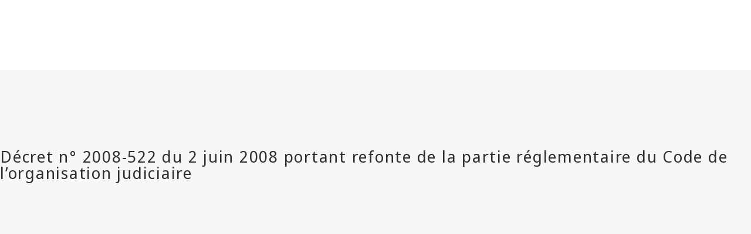

--- FILE ---
content_type: text/html; charset=utf-8
request_url: https://www.wipo.int/wipolex/es/text/505169
body_size: 6686
content:
<!DOCTYPE html>
<html lang="es" dir="ltr">

<head>
  <meta charset="utf-8" />
  <meta name="viewport" content="width=device-width, initial-scale=1.0">

  <!-- Improved cache headers: allow revalidation but force checks -->
  <meta http-equiv="Cache-Control" content="no-cache, must-revalidate" />

  <!-- Security and referrer policy for cross-domain navigation -->
  <meta name="referrer" content="strict-origin-when-cross-origin" />

  <meta name="description" content="4 juin 2008 JOURNAL OFFICIEL DE LA RÉPUBLIQUE FRANÇAISE Texte 11 sur 129 Décrets, arrêtés, circulaires TEXTES GÉNÉRAUX MINISTÈRE DE LA JUSTICE Décret no 2008-522 du 2 ju">

  <title>WIPO Lex</title>

  <!-- DNS Prefetch and Preconnect for external resources -->
  <link rel="dns-prefetch" href="https://webcomponents.wipo.int">
  <link rel="dns-prefetch" href="https://cdnjs.wipo.int/universal-lf-webcomponents/2.1.1">
  <link rel="dns-prefetch" href="https://webcomponents.wipo.int">
  <link rel="preconnect" href="https://webcomponents.wipo.int" crossorigin>
  <link rel="preconnect" href="https://cdnjs.wipo.int/universal-lf-webcomponents/2.1.1" crossorigin>
  <link rel="preconnect" href="https://webcomponents.wipo.int" crossorigin>

  <!-- SOCIAL META -->
  <meta property="og:title" content="WIPO Lex" />
  <meta property="og:description" content="4 juin 2008 JOURNAL OFFICIEL DE LA RÉPUBLIQUE FRANÇAISE Texte 11 sur 129 Décrets, arrêtés, circulaires TEXTES GÉNÉRAUX MINISTÈRE DE LA JUSTICE Décret no 2008-522 du 2 ju" />
  <meta property="og:image"
    content="https://www.wipo.int/export/system/modules/org.wipo.internet.rwd.templates/resources/images/logo-wipo.png" />
  <meta property="og:type" content="website" />
  <meta property="og:url" content="https://www.wipo.int/wipolex/es/text/505169" />
  <meta name="twitter:card" content="summary_large_image" />
  <meta name="twitter:site" content="@WIPO">
  <meta name="twitter:creator" content="@WIPO">
  <meta name="twitter:title" content="WIPO Lex" />
  <meta name="twitter:description" content="4 juin 2008 JOURNAL OFFICIEL DE LA RÉPUBLIQUE FRANÇAISE Texte 11 sur 129 Décrets, arrêtés, circulaires TEXTES GÉNÉRAUX MINISTÈRE DE LA JUSTICE Décret no 2008-522 du 2 ju" />
  <meta name="twitter:image"
    content="https://www.wipo.int/export/system/modules/org.wipo.internet.rwd.templates/resources/images/logo-wipo.png" />
  <meta name="twitter:image:alt" content="WIPO Lex" />

  <link rel="canonical" href="https://www.wipo.int/wipolex/es/text/505169" /> 

  <!-- Resource loading error detection (load early) -->
  <script type="application/javascript" src="/wipolex/nestjs-public/js/resource-loader.js"></script>

  <script type="application/javascript" src="https://webcomponents.wipo.int/wipo-init/wipo-init.js" defer></script>
  <script type="application/javascript" src="https://webcomponents.wipo.int/wipo-navbar/wipo-navbar.js" defer></script>

  <!-- Modulepreload hints for web components (improves loading performance) -->
  <link rel="modulepreload" href="https://cdnjs.wipo.int/universal-lf-webcomponents/2.1.1/components/wipo-footer.js">
  <link rel="modulepreload" href="https://cdnjs.wipo.int/universal-lf-webcomponents/2.1.1/components/wu-block-ui.js">
  <link rel="modulepreload" href="https://cdnjs.wipo.int/universal-lf-webcomponents/2.1.1/components/wu-bubble.js">
  <link rel="modulepreload" href="https://cdnjs.wipo.int/universal-lf-webcomponents/2.1.1/components/wu-button.js">
  <link rel="modulepreload" href="https://cdnjs.wipo.int/universal-lf-webcomponents/2.1.1/components/wu-datepicker.js">
  <link rel="modulepreload" href="https://cdnjs.wipo.int/universal-lf-webcomponents/2.1.1/components/wu-edit-panel.js">
  <link rel="modulepreload" href="https://cdnjs.wipo.int/universal-lf-webcomponents/2.1.1/components/wu-field.js">
  <link rel="modulepreload" href="https://cdnjs.wipo.int/universal-lf-webcomponents/2.1.1/components/wu-filter.js">
  <link rel="modulepreload" href="https://cdnjs.wipo.int/universal-lf-webcomponents/2.1.1/components/wu-landing.js">
  <link rel="modulepreload" href="https://cdnjs.wipo.int/universal-lf-webcomponents/2.1.1/components/wu-machine-translation-widget.js">
  <link rel="modulepreload" href="https://cdnjs.wipo.int/universal-lf-webcomponents/2.1.1/components/wu-multi-search.js">
  <link rel="modulepreload" href="https://cdnjs.wipo.int/universal-lf-webcomponents/2.1.1/components/wu-page-header.js">
  <link rel="modulepreload" href="https://cdnjs.wipo.int/universal-lf-webcomponents/2.1.1/components/wu-page-section.js">
  <link rel="modulepreload" href="https://cdnjs.wipo.int/universal-lf-webcomponents/2.1.1/components/wu-section.js">
  <link rel="modulepreload" href="https://cdnjs.wipo.int/universal-lf-webcomponents/2.1.1/components/wu-select-one.js">
  <link rel="modulepreload" href="https://cdnjs.wipo.int/universal-lf-webcomponents/2.1.1/components/wu-sidebar-section.js">
  <link rel="modulepreload" href="https://cdnjs.wipo.int/universal-lf-webcomponents/2.1.1/components/wu-sidebar.js">
  <link rel="modulepreload" href="https://cdnjs.wipo.int/universal-lf-webcomponents/2.1.1/components/wu-slot.js">
  <link rel="modulepreload" href="https://cdnjs.wipo.int/universal-lf-webcomponents/2.1.1/components/wu-step.js">
  <link rel="modulepreload" href="https://cdnjs.wipo.int/universal-lf-webcomponents/2.1.1/components/wu-sticky-bar.js">
  <link rel="modulepreload" href="https://cdnjs.wipo.int/universal-lf-webcomponents/2.1.1/components/wu-view-panel.js">
  <link rel="modulepreload" href="https://cdnjs.wipo.int/universal-lf-webcomponents/2.1.1/components/wu-input-text.js">
  <link rel="modulepreload" href="https://cdnjs.wipo.int/universal-lf-webcomponents/2.1.1/components/wu-pay-box.js">
  <link rel="modulepreload" href="https://cdnjs.wipo.int/universal-lf-webcomponents/2.1.1/components/wu-view.js">
  <link rel="modulepreload" href="https://cdnjs.wipo.int/universal-lf-webcomponents/2.1.1/components/wu-table-command.js">
  <link rel="modulepreload" href="https://cdnjs.wipo.int/universal-lf-webcomponents/2.1.1/components/wu-dropdown.js">
  <link rel="modulepreload" href="https://cdnjs.wipo.int/universal-lf-webcomponents/2.1.1/components/wu-checkbox-many.js">

  <!-- WIPO cdnjs webcomponents common-lf -->
  <script type="module" src="https://cdnjs.wipo.int/universal-lf-webcomponents/2.1.1/components/wipo-footer.js"></script>
  <script type="module" src="https://cdnjs.wipo.int/universal-lf-webcomponents/2.1.1/components/wu-block-ui.js"></script>
  <script type="module" src="https://cdnjs.wipo.int/universal-lf-webcomponents/2.1.1/components/wu-bubble.js"></script>
  <script type="module" src="https://cdnjs.wipo.int/universal-lf-webcomponents/2.1.1/components/wu-button.js"></script>
  <script type="module" src="https://cdnjs.wipo.int/universal-lf-webcomponents/2.1.1/components/wu-datepicker.js"></script>
  <script type="module" src="https://cdnjs.wipo.int/universal-lf-webcomponents/2.1.1/components/wu-edit-panel.js"></script>
  <script type="module" src="https://cdnjs.wipo.int/universal-lf-webcomponents/2.1.1/components/wu-field.js"></script>
  <script type="module" src="https://cdnjs.wipo.int/universal-lf-webcomponents/2.1.1/components/wu-filter.js"></script>
  <script type="module" src="https://cdnjs.wipo.int/universal-lf-webcomponents/2.1.1/components/wu-landing.js"></script>
  <script type="module" src="https://cdnjs.wipo.int/universal-lf-webcomponents/2.1.1/components/wu-machine-translation-widget.js"></script>
  <script type="module" src="https://cdnjs.wipo.int/universal-lf-webcomponents/2.1.1/components/wu-multi-search.js"></script>
  <script type="module" src="https://cdnjs.wipo.int/universal-lf-webcomponents/2.1.1/components/wu-page-header.js"></script>
  <script type="module" src="https://cdnjs.wipo.int/universal-lf-webcomponents/2.1.1/components/wu-page-section.js"></script>
  <script type="module" src="https://cdnjs.wipo.int/universal-lf-webcomponents/2.1.1/components/wu-section.js"></script>
  <script type="module" src="https://cdnjs.wipo.int/universal-lf-webcomponents/2.1.1/components/wu-select-one.js"></script>
  <script type="module" src="https://cdnjs.wipo.int/universal-lf-webcomponents/2.1.1/components/wu-sidebar-section.js"></script>
  <script type="module" src="https://cdnjs.wipo.int/universal-lf-webcomponents/2.1.1/components/wu-sidebar.js"></script>
  <script type="module" src="https://cdnjs.wipo.int/universal-lf-webcomponents/2.1.1/components/wu-slot.js"></script>
  <script type="module" src="https://cdnjs.wipo.int/universal-lf-webcomponents/2.1.1/components/wu-step.js"></script>
  <script type="module" src="https://cdnjs.wipo.int/universal-lf-webcomponents/2.1.1/components/wu-sticky-bar.js"></script>
  <script type="module" src="https://cdnjs.wipo.int/universal-lf-webcomponents/2.1.1/components/wu-view-panel.js"></script>
  <script type="module" src="https://cdnjs.wipo.int/universal-lf-webcomponents/2.1.1/components/wu-input-text.js"></script>
  <script type="module" src="https://cdnjs.wipo.int/universal-lf-webcomponents/2.1.1/components/wu-pay-box.js"></script>
  <script type="module" src="https://cdnjs.wipo.int/universal-lf-webcomponents/2.1.1/components/wu-view.js"></script>
  <script type="module" src="https://cdnjs.wipo.int/universal-lf-webcomponents/2.1.1/components/wu-table-command.js"></script>
  <script type="module" src="https://cdnjs.wipo.int/universal-lf-webcomponents/2.1.1/components/wu-dropdown.js"></script>
  <script type="module" src="https://cdnjs.wipo.int/universal-lf-webcomponents/2.1.1/components/wu-checkbox-many.js"></script>

  <link rel="preload" href="https://cdnjs.wipo.int/universal-lf-webcomponents/2.1.1/style/wu-machine-translation-widget.css" as="style"
    onload="this.onload=null;this.rel='stylesheet'">
  <noscript>
    <link rel="stylesheet" href="https://cdnjs.wipo.int/universal-lf-webcomponents/2.1.1/style/wu-machine-translation-widget.css">
  </noscript>
  <link rel="preload" href="https://cdnjs.wipo.int/universal-lf-webcomponents/2.1.1/style/global-v2.css" as="style"
    onload="this.onload=null;this.rel='stylesheet'">
  <noscript>
    <link rel="stylesheet" href="https://cdnjs.wipo.int/universal-lf-webcomponents/2.1.1/style/global-v2.css">
  </noscript>
  <!-- Axios -->
  <!-- Main JS -->
  <script type="application/javascript" src="/wipolex/nestjs-public/js/main.js" defer></script>


  <!-- Global WIPO Lex custom css -->
  <link rel="preload" href="/wipolex/nestjs-public/css/wipolex-custom.css" as="style"
    onload="this.onload=null;this.rel='stylesheet'">


</head>

<body>
  <!-- Loading indicator -->
  <div id="page-loader"
    style="position:fixed;top:0;left:0;width:100%;height:3px;background:linear-gradient(90deg,#0093d0,#00c896);z-index:99999;">
    <div style="width:30%;height:100%;background:rgba(255,255,255,0.3);animation:loading 1.5s ease-in-out infinite;">
    </div>
  </div>
  <style>
    @keyframes loading {
      0% {
        transform: translateX(0);
      }

      100% {
        transform: translateX(333%);
      }
    }
  </style>
  <script>
    // Remove loader when page is fully loaded
    (function () {
      function hideLoader() {
        var loader = document.getElementById('page-loader');
        if (loader) {
          loader.style.display = 'none';
        }
      }

      // Hide on load
      window.addEventListener('load', hideLoader);

      // Also hide if already loaded
      if (document.readyState === 'complete') {
        hideLoader();
      }
    })();
  </script>
  <div style="display: none">	
	<a href="https://www.wipo.int/es/web/about-ip">Propiedad intelectual</a>
	<a href="https://www.wipo.int/es/web/about-ip#training">Formación en PI</a>
	<a href="https://www.wipo.int/es/web/respect-for-ip">Respeto por la PI</a>
	<a href="https://www.wipo.int/es/web/ip-outreach">Divulgación de la PI</a>
	<a href="https://www.wipo.int/es/web/about-ip#for">La PI para...</a>
	<a href="https://www.wipo.int/es/web/about-ip#and">La PI y…</a>
	<a href="https://www.wipo.int/es/web/about-ip#in">La PI en…</a>
	<a href="https://www.wipo.int/es/web/patents/patent-information">Información sobre patentes y tecnología</a>
	<a href="https://www.wipo.int/es/web/ip-resources#trademarks">Información sobre marcas</a>
	<a href="https://www.wipo.int/es/web/ip-resources#designs">Información sobre los diseños</a>
	<a href="https://www.wipo.int/es/web/ip-resources#geographical-indications">Información sobre las indicaciones geográficas</a>
	<a href="https://www.upov.int/">Información sobre las variedades vegetales (UPOV)</a>
	<a href="https://www.wipo.int/es/web/ip-resources#legal">Leyes, tratados y sentencias de PI</a>
	<a href="https://www.wipo.int/es/web/ip-resources#analysis">Recursos de PI</a>
	<a href="https://www.wipo.int/es/web/ip-resources#reports">Informes sobre PI</a>
	<a href="https://www.wipo.int/es/web/patents/protection">Protección por patente</a>
	<a href="https://www.wipo.int/es/web/trademarks/protection">Protección de las marcas</a>
	<a href="https://www.wipo.int/es/web/designs/protection">Protección de los diseños</a>
	<a href="https://www.wipo.int/es/web/geographical-indications/protection">Protección de las indicaciones geográficas</a>
	<a href="https://www.upov.int/portal/index.html.es">Protección de las variedades vegetales (UPOV)</a>
	<a href="https://www.wipo.int/amc/es/">Solución de controversias en materia de PI</a>
	<a href="https://www.wipo.int/es/web/ip-office-business-solutions">Soluciones operativas para las oficinas de PI</a>
	<a href="https://www.wipo.int/es/web/paying-for-ip-services">Pagar por servicios de PI</a>
	<a href="https://www.wipo.int/es/web/decision-making-and-negotiating-bodies">Negociación y toma de decisiones</a>
	<a href="https://www.wipo.int/cooperation/es/">Cooperación para el desarrollo</a>
	<a href="https://www.wipo.int/es/web/patents#technology">Apoyo a la innovación</a>
	<a href="https://www.wipo.int/cooperation/es/#ppp">Colaboraciones público-privadas</a>
	<a href="https://www.wipo.int/es/web/ai-tools-services">Herramientas y servicios de IA</a>
	<a href="https://www.wipo.int/about-wipo/es/">La Organización</a>
	<a href="https://www.wipo.int/es/web/working-at-wipo">Trabajar en OMPI</a>
	<a href="https://www.wipo.int/about-wipo/es/#accountability">Rendición de cuentas</a>
	<a href="https://www.wipo.int/es/web/patents">Patentes</a>
	<a href="https://www.wipo.int/es/web/trademarks">Marcas</a>
	<a href="https://www.wipo.int/es/web/designs">Diseños</a>
	<a href="https://www.wipo.int/es/web/geographical-indications">Indicaciones geográficas</a>
	<a href="https://www.wipo.int/es/web/copyright">Derecho de autor</a>
	<a href="https://www.wipo.int/es/web/trade-secrets">Secretos comerciales</a>
	<a href="https://www.wipo.int/es/web/future-of-ip">Futuro de la PI</a>
	<a href="https://www.wipo.int/es/web/wipo-academy">Academia de la OMPI</a>
	<a href="https://www.wipo.int/meetings/es/topic_type.jsp?group_id=242">Talleres y seminarios</a>
	<a href="https://www.wipo.int/es/web/ip-enforcement">Observancia de la PI</a>
	<a href="https://www.wipo.int/es/web/wipo-alert">WIPO ALERT</a>
	<a href="https://www.wipo.int/es/web/respect-for-ip/awareness-raising">Sensibilizar</a>
	<a href="https://www.wipo.int/es/web/ipday">Día Mundial de la PI</a>
	<a href="https://www.wipo.int/es/web/wipo-magazine">Revista de la OMPI</a>
	<a href="https://www.wipo.int/es/web/ip-advantage">Casos prácticos y casos de éxito</a>
	<a href="https://www.wipo.int/es/web/news/explore">Novedades sobre la PI</a>
	<a href="https://www.wipo.int/es/web/awards">Premios de la OMPI</a>
	<a href="https://www.wipo.int/es/web/business">Empresas</a>
	<a href="https://www.wipo.int/es/web/universities">Universidades</a>
	<a href="https://www.wipo.int/es/web/traditional-knowledge/engagement">Pueblos indígenas</a>
	<a href="https://www.wipo.int/es/web/judiciaries">Judicatura</a>
	<a href="https://www.wipo.int/es/web/youth-engagement">Juventud</a>
	<a href="https://www.wipo.int/es/web/examiners">Examinadores</a>
	<a href="https://www.wipo.int/es/web/innovation-ecosystems">Ecosistemas de innovación</a>
	<a href="https://www.wipo.int/es/web/economics">Economía</a>
	<a href="https://www.wipo.int/es/web/ip-financing">Financiación</a>
	<a href="https://www.wipo.int/es/web/intangible-assets">Activos intangibles</a>
	<a href="https://www.wipo.int/es/web/women">Igualdad de género</a>
	<a href="https://www.wipo.int/es/web/global-health">Salud mundial</a>
	<a href="https://www.wipo.int/es/web/climate-change">Cambio climático</a>
	<a href="https://www.wipo.int/es/web/competition-policy">Política de competencia</a>
	<a href="https://www.wipo.int/es/web/sdgs">Objetivos de Desarrollo Sostenible</a>
	<a href="https://www.wipo.int/es/web/traditional-knowledge">Recursos genéticos, conocimientos tradicionales y expresiones culturales tradicionales</a>
	<a href="https://www.wipo.int/es/web/frontier-technologies">Tecnologías de vanguardia</a>
	<a href="https://www.wipo.int/es/web/mobile-apps">Aplicaciones móviles</a>
	<a href="https://www.wipo.int/es/web/sports">Deportes</a>
	<a href="https://www.wipo.int/es/web/tourism">Turismo</a>
	<a href="https://www.wipo.int/es/web/music">Música</a>
	<a href="https://www.wipo.int/es/web/fashion">Moda</a>
	<a href="https://www.wipo.int/es/web/patentscope">PATENTSCOPE</a>
	<a href="https://www.wipo.int/es/web/patent-analytics">Análisis de patentes</a>
	<a href="https://www.wipo.int/es/web/classification-ipc">Clasificación Internacional de Patentes</a>
	<a href="https://www.wipo.int/es/web/ardi">ARDI - Investigación para la innovación</a>
	<a href="https://www.wipo.int/es/web/aspi">ASPI - Información especializada sobre patentes</a>
	<a href="https://www.wipo.int/es/web/global-brand-database">Base Mundial de Datos sobre Marcas</a>
	<a href="https://www3.wipo.int/madrid/monitor/es/">Madrid Monitor</a>
	<a href="https://6ter.wipo.int/struct-search">Base de datos Artículo 6ter Express</a>
	<a href="https://www.wipo.int/es/web/classification-nice">Clasificación de Niza</a>
	<a href="https://www.wipo.int/es/web/classification-vienna">Clasificación de Viena</a>
	<a href="https://www.wipo.int/es/web/global-design-database">Base Mundial de Datos sobre Dibujos y Modelos</a>
	<a href="https://www.wipo.int/haguebulletin/">Boletín de Dibujos y Modelos Internacionales</a>
	<a href="https://www3.wipo.int/designdb/hague/es/index.jsp">Base de datos Hague Express</a>
	<a href="https://www.wipo.int/es/web/classification-locarno">Clasificación de Locarno</a>
	<a href="https://lisbon-express.wipo.int/struct-search">Base de datos Lisbon Express</a>
	<a href="https://branddb.wipo.int/es/IPO-LISBON/quicksearch?by=brandName&v=&start=0&_=1676544734688">Base Mundial de Datos sobre Marcas para indicaciones geográficas</a>
	<a href="https://pluto.upov.int/">Base de datos de variedades vegetales PLUTO</a>
	<a href="https://www.upov.int/genie/">Base de datos GENIE</a>
	<a href="https://www.wipo.int/es/web/treaties">Tratados administrados por la OMPI</a>
	<a href="https://www.wipo.int/es/web/wipolex">WIPO Lex: leyes, tratados y sentencias de PI</a>
	<a href="https://www.wipo.int/es/web/standards">Normas técnicas de la OMPI</a>
	<a href="https://www.wipo.int/es/web/ip-statistics">Estadísticas de PI</a>
	<a href="https://www.wipo.int/es/web/wipo-pearl">WIPO Pearl (terminología)</a>
	<a href="https://www.wipo.int/publications/es/">Publicaciones de la OMPI</a>
	<a href="https://www.wipo.int/directory/es/">Perfiles nacionales sobre PI</a>
	<a href="https://www.wipo.int/es/web/wipo-knowledge-center">Centro de Conocimiento de la OMPI</a>
	<a href="https://www.wipo.int/es/web/intangible-assets/measuring-investments#highlights">Aspectos destacados de la inversión mundial en activos intangibles</a>
	<a href="https://www.wipo.int/es/web/technology-trends">Informes de la OMPI sobre tendencias tecnológicas</a>
	<a href="https://www.wipo.int/es/web/global-innovation-index">Índice Mundial de Innovación</a>
	<a href="https://www.wipo.int/es/web/world-ip-report">Informe mundial sobre la propiedad intelectual</a>
	<a href="https://www.wipo.int/es/web/pct-system">PCT - El sistema internacional de patentes</a>
	<a href="https://pct.wipo.int/ePCT/">ePCT</a>
	<a href="https://www.wipo.int/es/web/budapest-system">Budapest - El Sistema internacional de depósito de microorganismos</a>
	<a href="https://www.wipo.int/es/web/madrid-system">Madrid - El sistema internacional de marcas</a>
	<a href="https://madrid.wipo.int/">eMadrid</a>
	<a href="https://www.wipo.int/es/web/article-6ter">Artículo 6ter (escudos de armas, banderas, emblemas de Estado)</a>
	<a href="https://www.wipo.int/es/web/hague-system">La Haya - Sistema internacional de diseños</a>
	<a href="https://hague.wipo.int/">eHague</a>
	<a href="https://www.wipo.int/es/web/lisbon-system">Lisboa - Sistema internacional de indicaciones geográficas</a>
	<a href="https://lisbon-system.wipo.int/">eLisbon</a>
	<a href="https://www3.wipo.int/upovprisma/">UPOV PRISMA</a>
	<a href="https://www.wipo.int/amc/es/#mediation">Mediación</a>
	<a href="https://www.wipo.int/amc/es/#arbitration">Arbitraje</a>
	<a href="https://www.wipo.int/amc/es/#expert-determination">Determinación de expertos</a>
	<a href="https://www.wipo.int/amc/es/domains/">Disputas sobre nombres de dominio</a>
	<a href="https://www.wipo.int/es/web/case">Acceso centralizado a la búsqueda y el examen (CASE)</a>
	<a href="https://www.wipo.int/es/web/das">Servicio de acceso digital (DAS)</a>
	<a href="https://www.wipo.int/es/web/wipo-pay">WIPO Pay</a>
	<a href="https://www.wipo.int/es/web/current-account-at-wipo">Cuenta corriente en la OMPI</a>
	<a href="https://www.wipo.int/es/web/assemblies">Asambleas de la OMPI</a>
	<a href="https://www.wipo.int/es/web/decision-making-and-negotiating-bodies#bodies">Comités permanentes</a>
	<a href="https://www.wipo.int/meetings/es/">Calendario de reuniones</a>
	<a href="https://webcast.wipo.int/">WIPO Webcast</a>
	<a href="https://www.wipo.int/meetings/es/archive.jsp">Documentos oficiales de la OMPI</a>
	<a href="https://www.wipo.int/ip-development/es/agenda/">Agenda para el Desarrollo</a>
	<a href="https://www.wipo.int/cooperation/es/technical_assistance/">Asistencia técnica</a>
	<a href="https://www.wipo.int/es/web/wipo-academy/programs/ip-training-institutions">Instituciones de formación en PI</a>
	<a href="https://www.wipo.int/es/web/ip-acceleration">Fondo de Reconstrucción</a>
	<a href="https://www.wipo.int/es/web/national-ip-strategies">Estrategias nacionales de PI</a>
	<a href="https://www.wipo.int/ip-development/es/policy_legislative_assistance/">Asesoramiento sobre políticas y legislación</a>
	<a href="https://www.wipo.int/cooperation/es/south_south/">Centro de cooperación</a>
	<a href="https://www.wipo.int/es/web/tisc">Centros de apoyo a la tecnología y la innovación (CATI)</a>
	<a href="https://www.wipo.int/es/web/technology-transfer">Transferencia de tecnología</a>
	<a href="https://www.wipo.int/es/web/inventor-assistance-program">Programa de Asistencia a los Inventores (PAI)</a>
	<a href="https://www3.wipo.int/wipogreen/es/">WIPO GREEN</a>
	<a href="https://www.wipo.int/pat-informed/es/">PAT-INFORMED de la OMPI</a>
	<a href="https://www.accessiblebooksconsortium.org/es/web/abc/portal/index">Consorcio de Libros Accesibles</a>
	<a href="https://www.wipo.int/es/web/wipo-for-creators">Consorcio de la OMPI para los Creadores</a>
	<a href="https://www.wipo.int/es/web/ai-tools-services/wipo-translate">WIPO Translate</a>
	<a href="https://www.wipo.int/es/web/ai-tools-services/speech-to-text">Conversión de voz a texto</a>
	<a href="https://www.wipo.int/es/web/ai-tools-services/classification-assistant">Asistente de clasificación</a>
	<a href="https://www.wipo.int/members/es/">Estados miembros</a>
	<a href="https://www.wipo.int/about-wipo/es/observers/">Observadores</a>
	<a href="https://www.wipo.int/about-wipo/es/dg_tang/">Director general</a>
	<a href="https://www.wipo.int/about-wipo/es/activities_by_unit/">Actividades por unidad</a>
	<a href="https://www.wipo.int/about-wipo/es/offices/">Oficinas en el exterior</a>
	<a href="https://www.wipo.int/es/web/working-at-wipo#staff">Puestos de plantilla</a>
	<a href="https://www.wipo.int/es/web/working-at-wipo#affiliated">Puestos de personal afiliado</a>
	<a href="https://www.wipo.int/es/web/procurement">Adquisiciones</a>
	<a href="https://www.wipo.int/about-wipo/es/budget/">Resultados y presupuesto</a>
	<a href="https://www.wipo.int/about-wipo/es/budget/financial/">Información financiera</a>
	<a href="https://www.wipo.int/about-wipo/es/oversight/">Supervisión</a>
</div>

  <wipo-navbar class="notranslate" appId="app-0148" pageKey="WIPO Lex"
    applicationname="WIPO Lex" language="es"  languageOptions='[
        {"code":"ar", "link": "/wipolex/ar/text/505169"},
        {"code":"en", "link": "/wipolex/en/text/505169"},
        {"code":"es", "link": "/wipolex/es/text/505169"},
        {"code":"fr", "link": "/wipolex/fr/text/505169"},
        {"code":"ru", "link": "/wipolex/ru/text/505169"},
        {"code":"zh", "link": "/wipolex/zh/text/505169"}]' 
    helpOptions='[
        {"code":"contact", "link":"https://www3.wipo.int/contact/es/area.jsp?area=wipolex", "sameTab":false},
        {"code":"termsOfUse", "link":"https://www.wipo.int/es/web/wipolex/terms-of-use", "sameTab":false},
        {"code":"privacyPolicy", "link":"https://www.wipo.int/tools/es/privacy_policy-ipportal.html", "sameTab":false}]' style="background: black; height: 48px; width: 100%;">
    <div style="background: black; height: 48px; width: 100%;"></div>
    <div style="display:none;">
      <a class="notranslate" href="/wipolex/ar/text/505169">Arabic</a>
      <a class="notranslate" href="/wipolex/en/text/505169">English</a>
      <a class="notranslate" href="/wipolex/es/text/505169">Spanish</a>
      <a class="notranslate" href="/wipolex/fr/text/505169">French</a>
      <a class="notranslate" href="/wipolex/ru/text/505169">Russian</a>
      <a class="notranslate" href="/wipolex/zh/text/505169">Chinese</a>
    </div>
  </wipo-navbar>

  <wu-sticky-bar id="sticky-bar"> <!-- sticky="true" -->
    <a href="/wipolex/es/main/legislation" slot="links" class="notranslate" >Leyes</a>
    <a href="/wipolex/es/main/treaties" slot="links" class="notranslate" >Tratados</a>
    <a href="/wipolex/es/main/judgments" slot="links" class="notranslate" >Sentencias</a>
    <a href="/wipolex/es/members" slot="links" class="notranslate" >Consultar por jurisdicción</a>
    
    
  </wu-sticky-bar>

  <wu-page-header no-margin class="clf-flex-row-overlap">
    <h1 slot="title" class="heading-text notranslate">
      Francia
    </h1>
    <h2 slot="subtitle" class="heading-text">
      <a class="black notranslate" href="/wipolex/es/legislation/details/5689">FR146 </a>
    </h2>
      <wu-button slot="actions" id="back-btn" onclick="goToPreviousPage()">Atrás</wu-button>
  </wu-page-header>
    <wu-step no-margin >
      <h3 slot="title" class="heading-text notranslate">Décret n° 2008-522 du 2 juin 2008 portant refonte de la partie réglementaire du Code de l’organisation judiciaire</h3>
      <span slot="info">
        <div class="textFrame"> 
          <iframe style="position: relative; top: 0; left: 0; width: 100%; height: 1400px;" src="https://wipolex-res.wipo.int/edocs/lexdocs/laws/fr/fr/fr146fr-part.pdf?Expires&#x3D;1768718495&amp;Signature&#x3D;Ie2ycAYBH2iIm-Os5NYMgildXBUuRRCxyGbG23sWCOTpKuZRgD8bmOQZam~c3ApLZId52TvVb--fFIyqXvetadjgr7a9jfUJTLMZYKdblIYR7ZvJ4rFtn0XMSeO24SxevPbrOwoBYSMmYhu6n~ri8aK1ALRHrrmqtdxwnXmWKbYETf5AUaanaaSk4qhJPdmh-zP2gwabxiM2C6H5Ku-D1XPVU6Sa6d~m-CR2JslMP88Nm4NFAPLLlMbIkp-x1AuYSTbt7YV-0HqyvAOiiiowKOd-X9umqJXz~CPi5W-4AReIYdIePui6joZJhukLFyR~3q05aFZ6enakqjcDvsUUBw__&amp;Key-Pair-Id&#x3D;K1QGBX7Y6FHYJN" frameborder="0" loading="lazy"></iframe>
        </div>
      </span>
  </wu-step>

<script>

  var browser = (function() {
    var test = function(regexp) {return regexp.test(window.navigator.userAgent)}
    switch (true) {
        case test(/edg/i): return "Microsoft Edge";
        case test(/trident/i): return "Microsoft Internet Explorer";
        case test(/firefox|fxios/i): return "Mozilla Firefox";
        case test(/opr\//i): return "Opera";
        case test(/ucbrowser/i): return "UC Browser";
        case test(/samsungbrowser/i): return "Samsung Browser";
        case test(/chrome|chromium|crios/i): return "Google Chrome";
        case test(/safari/i): return "Apple Safari";
        default: return "Other";
    }
})();
console.log('browser ----',browser)

  if(browser === 'Google Chrome') {
  document.getElementById('printID').className = 'cls-print needTranslation';
  }
  else {
  document.getElementById('printID').className = 'firefox-cls-print needTranslation';
  }

  document.addEventListener("keydown", function (event) {
    if (event.ctrlKey && event.keyCode == 80) {
      event.stopPropagation();
      event.preventDefault();

      document.body.scrollIntoView({ behavior: "smooth" });
      console.log("CTRL + P was pressed!");
      setTimeout(myStopFunction, 1100);
    }
  });
  function myStopFunction() {
    window.print();
  }
</script>

  <footer>
    <!--Page custom footer JS-->
    <script type="application/javascript" src="/wipolex/nestjs-public/js/stickybar.js" defer></script>
  </footer>
</body>

</html>